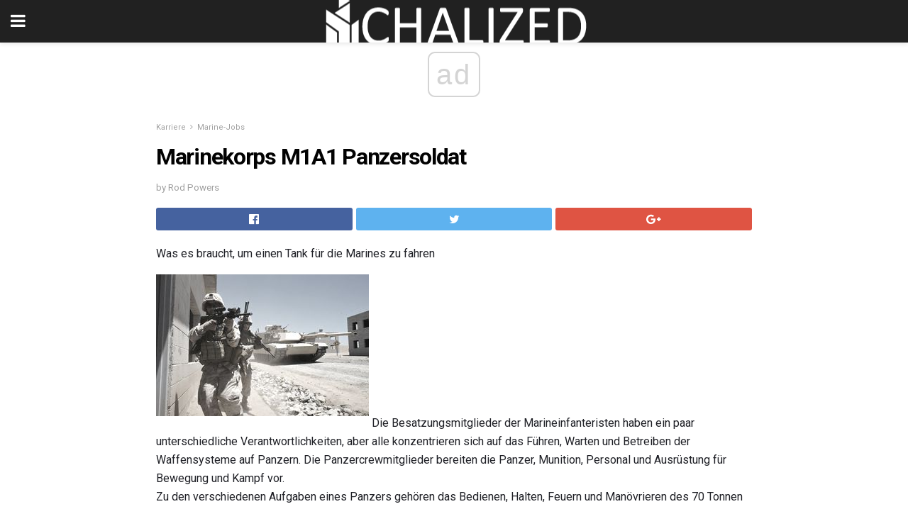

--- FILE ---
content_type: text/html; charset=UTF-8
request_url: https://de.chalized.com/marinekorps-m1a1-panzersoldat/
body_size: 12869
content:
<!doctype html>
<html amp>
<head>
<meta charset="utf-8">
<meta name="viewport" content="width=device-width,initial-scale=1,minimum-scale=1,maximum-scale=1,user-scalable=no">
<link rel="canonical" href="https://de.chalized.com/marinekorps-m1a1-panzersoldat/">
<script custom-element="amp-sidebar" src="https://cdn.ampproject.org/v0/amp-sidebar-0.1.js" async></script>
<link rel="icon" href="https://de.chalized.com/wp-content/themes/jnews-architect/images/cropped-favicon-32x32.png" sizes="32x32" />
<link rel="icon" href="https://de.chalized.com/wp-content/themes/jnews-architect/images/cropped-favicon-192x192.png" sizes="192x192" />
<link rel="apple-touch-icon-precomposed" href="https://de.chalized.com/wp-content/themes/jnews-architect/images/cropped-favicon-192x192.png" />
<link href="https://maxcdn.bootstrapcdn.com/font-awesome/4.7.0/css/font-awesome.min.css" rel="stylesheet" type="text/css">
<title>Marine Corps MOS 1812 Tank Crewmember Job</title>
<script src="https://cdn.ampproject.org/v0.js" async></script>
<link rel="stylesheet" href="https://fonts.googleapis.com/css?family=Roboto%3Aregular%2C700">
<style amp-boilerplate>body{-webkit-animation:-amp-start 8s steps(1,end) 0s 1 normal both;-moz-animation:-amp-start 8s steps(1,end) 0s 1 normal both;-ms-animation:-amp-start 8s steps(1,end) 0s 1 normal both;animation:-amp-start 8s steps(1,end) 0s 1 normal both}@-webkit-keyframes -amp-start{from{visibility:hidden}to{visibility:visible}}@-moz-keyframes -amp-start{from{visibility:hidden}to{visibility:visible}}@-ms-keyframes -amp-start{from{visibility:hidden}to{visibility:visible}}@-o-keyframes -amp-start{from{visibility:hidden}to{visibility:visible}}@keyframes -amp-start{from{visibility:hidden}to{visibility:visible}}</style>
<noscript>
	<style amp-boilerplate>body{-webkit-animation:none;-moz-animation:none;-ms-animation:none;animation:none}</style>
</noscript>
<style amp-custom>
	/*** Generic WP ***/
	/*.alignright {
	float: right;
	}
	.alignleft {
	float: left;
	}*/
	.aligncenter {
	display: block;
	margin-left: auto;
	margin-right: auto;
	}
	.amp-wp-enforced-sizes {
	/** Our sizes fallback is 100vw, and we have a padding on the container; the max-width here prevents the element from overflowing. **/
	max-width: 100%;
	margin: 0 auto;
	}
	.amp-wp-unknown-size img {
	/** Worst case scenario when we can't figure out dimensions for an image. **/
	/** Force the image into a box of fixed dimensions and use object-fit to scale. **/
	object-fit: contain;
	}
	/* Clearfix */
	.clearfix:before, .clearfix:after {
	content: " ";
	display: table;
	}
	.clearfix:after {
	clear: both;
	}
	/*** Theme Styles ***/
	.amp-wp-content, .amp-wp-title-bar div {
	margin: 0 auto;
	max-width: 600px;
	}
	body, html {
	height: 100%;
	margin: 0;
	}
	body {
	background-color: #FFFFFF;
	color: #1f2026;
	font-family: -apple-system, BlinkMacSystemFont, "Segoe UI", "Roboto", "Oxygen-Sans", "Ubuntu", "Cantarell", "Helvetica Neue", sans-serif;
	font-size: 14px;
	line-height: 1.785714285714286em;
	text-rendering: optimizeLegibility;
	-webkit-font-smoothing: antialiased;
	-moz-osx-font-smoothing: grayscale;
	}
	h1,
	h2,
	h3,
	h4,
	h5,
	h6,
	.amp-wp-title {
	color: #020202;
	}
	body,
	input,
	textarea,
	select,
	.chosen-container-single .chosen-single,
	.btn,
	.button {
	font-family: Roboto;
	}
	::-moz-selection {
	background: #fde69a;
	color: #212121;
	text-shadow: none;
	}
	::-webkit-selection {
	background: #fde69a;
	color: #212121;
	text-shadow: none;
	}
	::selection {
	background: #fde69a;
	color: #212121;
	text-shadow: none;
	}
	p, ol, ul, figure {
	margin: 0 0 1em;
	padding: 0;
	}
	a, a:visited {
	text-decoration: none;
	}
	a:hover, a:active, a:focus {
	color: #212121;
	}
	/*** Global Color ***/
	a,
	a:visited,
	#breadcrumbs a:hover,
	.amp-related-content h3 a:hover,
	.amp-related-content h3 a:focus,
	.bestprice .price, .jeg_review_title
	{
	color: #ed8600;
	}
	/*** Header ***/
	.amp-wp-header {
	text-align: center;
	background-color: #fff;
	height: 60px;
	box-shadow: 0 2px 6px rgba(0, 0, 0,.1);
	}
	.amp-wp-header.dark {
	background-color: #212121;
	}
	.amp-wp-header .jeg_mobile_logo {
	background-image: url(https://de.chalized.com/wp-content/themes/jnews-architect/images/mobile-logo-architect.png);
	}
	@media
	only screen and (-webkit-min-device-pixel-ratio: 2),
	only screen and (   min--moz-device-pixel-ratio: 2),
	only screen and (     -o-min-device-pixel-ratio: 2/1),
	only screen and (        min-device-pixel-ratio: 2),
	only screen and (                min-resolution: 192dpi),
	only screen and (                min-resolution: 2dppx) {
	.amp-wp-header .jeg_mobile_logo {
	background-image: url(https://de.chalized.com/wp-content/themes/jnews-architect/images/mobile-logo-architect2x.png);
	background-size: 180px;
	}
	}
	.amp-wp-header div {
	color: #fff;
	font-size: 1em;
	font-weight: 400;
	margin: 0 auto;
	position: relative;
	display: block;
	width: 100%;
	height: 100%;
	}
	.amp-wp-header a {
	text-align: center;
	width: 100%;
	height: 100%;
	display: block;
	background-position: center center;
	background-repeat: no-repeat;
	}
	.amp-wp-site-icon {
	vertical-align: middle;
	}
	/*** Article ***/
	.amp-wp-article {
	color: #333;
	font-size: 16px;
	line-height: 1.625em;
	margin: 22px auto 30px;
	padding: 0 15px;
	max-width: 840px;
	overflow-wrap: break-word;
	word-wrap: break-word;
	}
	/* Article Breadcrumb */
	.amp-wp-breadcrumb {
	margin: -5px auto 10px;
	font-size: 11px;
	color: #a0a0a0;
	}
	#breadcrumbs a {
	color: #53585c;
	}
	#breadcrumbs .fa {
	padding: 0 3px
	}
	#breadcrumbs .breadcrumb_last_link a {
	color: #a0a0a0
	}
	/* Article Header */
	.amp-wp-article-header {
	margin-bottom: 15px;
	}
	.amp-wp-title {
	display: block;
	width: 100%;
	font-size: 32px;
	font-weight: bold;
	line-height: 1.15;
	margin: 0 0 .4em;
	letter-spacing: -0.04em;
	}
	/* Article Meta */
	.amp-wp-meta {
	color: #a0a0a0;
	list-style: none;
	font-size: smaller;
	}
	.amp-wp-meta li {
	display: inline-block;
	line-height: 1;
	}
	.amp-wp-byline amp-img, .amp-wp-byline .amp-wp-author {
	display: inline-block;
	}
	.amp-wp-author a {
	font-weight: bold;
	}
	.amp-wp-byline amp-img {
	border-radius: 100%;
	position: relative;
	margin-right: 6px;
	vertical-align: middle;
	}
	.amp-wp-posted-on {
	margin-left: 5px;
	}
	.amp-wp-posted-on:before {
	content: '\2014';
	margin-right: 5px;
	}
	/* Featured image */
	/* .amp-wp-article .amp-wp-article-featured-image {
	margin: 0 -15px 15px;
	max-width: none;
	} */
	.amp-wp-article-featured-image amp-img {
	margin: 0 auto;
	}
	.amp-wp-article-featured-image.wp-caption .wp-caption-text {
	margin: 0 18px;
	}
	/* Social Share */
	.jeg_share_amp_container {
	margin: 0 0 15px;
	}
	.jeg_sharelist {
	float: none;
	display: -webkit-flex;
	display: -ms-flexbox;
	display: flex;
	-webkit-flex-wrap: wrap;
	-ms-flex-wrap: wrap;
	flex-wrap: wrap;
	-webkit-align-items: flex-start;
	-ms-flex-align: start;
	align-items: flex-start;
	}
	.jeg_share_button a {
	display: -webkit-flex;
	display: -ms-flexbox;
	display: flex;
	-webkit-flex: 1;
	-ms-flex: 1;
	flex: 1;
	-webkit-justify-content: center;
	-ms-flex-pack: center;
	justify-content: center;
	-webkit-backface-visibility: hidden;
	backface-visibility: hidden;
	}
	.jeg_share_button a {
	float: left;
	width: auto;
	height: 32px;
	line-height: 32px;
	white-space: nowrap;
	padding: 0 10px;
	color: #fff;
	background: #212121;
	margin: 0 5px 5px 0;
	border-radius: 3px;
	text-align: center;
	-webkit-transition: .2s;
	-o-transition: .2s;
	transition: .2s;
	}
	.jeg_share_button a:last-child {
	margin-right: 0
	}
	.jeg_share_button a:hover {
	opacity: .75
	}
	.jeg_share_button a > span {
	display: none;
	}
	.jeg_share_button .fa {
	font-size: 16px;
	line-height: inherit;
	}
	.jeg_share_button .jeg_btn-facebook {
	background: #45629f;
	}
	.jeg_share_button .jeg_btn-twitter {
	background: #5eb2ef;
	}
	.jeg_share_button .jeg_btn-pinterest {
	background: #e02647;
	}
	.jeg_share_button .jeg_btn-google-plus {
	background: #df5443;
	}
	/*** Article Content ***/
	.amp-wp-article-content {
	color: #1f2026;
	}
	.amp-wp-article-content ul, .amp-wp-article-content ol {
	margin: 0 0 1.5em 1.5em;
	}
	.amp-wp-article-content li {
	margin-bottom: 0.5em;
	}
	.amp-wp-article-content ul {
	list-style: square;
	}
	.amp-wp-article-content ol {
	list-style: decimal;
	}
	.amp-wp-article-content ul.fa-ul {
	list-style: none;
	margin-left: inherit;
	padding-left: inherit;
	}
	.amp-wp-article-content amp-img {
	margin: 0 auto 15px;
	}
	.amp-wp-article-content .wp-caption amp-img {
	margin-bottom: 0px;
	}
	.amp-wp-article-content amp-img.alignright {
	margin: 5px -15px 15px 15px;
	max-width: 60%;
	}
	.amp-wp-article-content amp-img.alignleft {
	margin: 5px 15px 15px -15px;
	max-width: 60%;
	}
	.amp-wp-article-content h1, .amp-wp-article-content h2, .amp-wp-article-content h3, .amp-wp-article-content h4, .amp-wp-article-content h5, .amp-wp-article-content h6 {
	font-weight: 500;
	}
	dt {
	font-weight: 600;
	}
	dd {
	margin-bottom: 1.25em;
	}
	em, cite {
	font-style: italic;
	}
	ins {
	background: #fcf8e3;
	}
	sub, sup {
	font-size: 62.5%;
	}
	sub {
	vertical-align: sub;
	bottom: 0;
	}
	sup {
	vertical-align: super;
	top: 0.25em;
	}
	/* Table */
	table {
	width: 100%;
	margin: 1em 0 30px;
	line-height: normal;
	color: #7b7b7b;
	}
	tr {
	border-bottom: 1px solid #eee;
	}
	tbody tr:hover {
	color: #53585c;
	background: #f7f7f7;
	}
	thead tr {
	border-bottom: 2px solid #eee;
	}
	th, td {
	font-size: 0.85em;
	padding: 8px 20px;
	text-align: left;
	border-left: 1px solid #eee;
	border-right: 1px solid #eee;
	}
	th {
	color: #53585c;
	font-weight: bold;
	vertical-align: middle;
	}
	tbody tr:last-child, th:first-child, td:first-child, th:last-child, td:last-child {
	border: 0;
	}
	/* Quotes */
	blockquote {
	display: block;
	color: #7b7b7b;
	font-style: italic;
	padding-left: 1em;
	border-left: 4px solid #eee;
	margin: 0 0 15px 0;
	}
	blockquote p:last-child {
	margin-bottom: 0;
	}
	/* Captions */
	.wp-caption {
	max-width: 100%;
	box-sizing: border-box;
	}
	.wp-caption.alignleft {
	margin: 5px 20px 20px 0;
	}
	.wp-caption.alignright {
	margin: 5px 0 20px 20px;
	}
	.wp-caption .wp-caption-text {
	margin: 3px 0 1em;
	font-size: 12px;
	color: #a0a0a0;
	text-align: center;
	}
	.wp-caption a {
	color: #a0a0a0;
	text-decoration: underline;
	}
	/* AMP Media */
	amp-carousel {
	margin-top: -25px;
	}
	.amp-wp-article-content amp-carousel amp-img {
	border: none;
	}
	amp-carousel > amp-img > img {
	object-fit: contain;
	}
	.amp-wp-iframe-placeholder {
	background-color: #212121;
	background-size: 48px 48px;
	min-height: 48px;
	}
	/* Shortcodes */
	.intro-text {
	font-size: larger;
	line-height: 1.421em;
	letter-spacing: -0.01em;
	}
	.dropcap {
	display: block;
	float: left;
	margin: 0.04em 0.2em 0 0;
	color: #212121;
	font-size: 3em;
	line-height: 1;
	padding: 10px 15px;
	}
	.dropcap.rounded {
	border-radius: 10px;
	}
	/* Pull Quote */
	.pullquote {
	font-size: larger;
	border: none;
	padding: 0 1em;
	position: relative;
	text-align: center;
	}
	.pullquote:before, .pullquote:after {
	content: '';
	display: block;
	width: 50px;
	height: 2px;
	background: #eee;
	}
	.pullquote:before {
	margin: 1em auto 0.65em;
	}
	.pullquote:after {
	margin: 0.75em auto 1em;
	}
	/* Article Review */
	.jeg_review_wrap {
	border-top: 3px solid #eee;
	padding-top: 20px;
	margin: 40px 0;
	}
	.jeg_reviewheader {
	margin-bottom: 20px;
	}
	.jeg_review_title {
	font-weight: bold;
	margin: 0 0 20px;
	}
	.jeg_review_wrap .jeg_review_subtitle {
	font-size: smaller;
	line-height: 1.4em;
	margin: 0 0 5px;
	}
	.jeg_review_wrap h3 {
	font-size: 16px;
	font-weight: bolder;
	margin: 0 0 10px;
	text-transform: uppercase;
	}
	.review_score {
	float: left;
	color: #fff;
	text-align: center;
	width: 70px;
	margin-right: 15px;
	}
	.review_score .score_text {
	background: rgba(0, 0, 0, 0.08);
	}
	.score_good {
	background: #0D86F7;
	}
	.score_avg {
	background: #A20DF7;
	}
	.score_bad {
	background: #F70D0D;
	}
	.score_value {
	display: block;
	font-size: 26px;
	font-weight: bold;
	line-height: normal;
	padding: 10px 0;
	}
	.score_value .percentsym {
	font-size: 50%;
	vertical-align: super;
	margin-right: -0.45em;
	}
	.score_text {
	display: block;
	padding: 3px 0;
	font-size: 12px;
	letter-spacing: 1.5px;
	text-transform: uppercase;
	text-rendering: auto;
	-webkit-font-smoothing: auto;
	-moz-osx-font-smoothing: auto;
	}
	.jeg_reviewdetail {
	margin-bottom: 30px;
	background: #f5f5f5;
	border-radius: 3px;
	width: 100%;
	}
	.conspros {
	padding: 15px 20px;
	}
	.jeg_reviewdetail .conspros:first-child {
	border-bottom: 1px solid #e0e0e0;
	}
	.jeg_reviewdetail ul {
	margin: 0;
	list-style-type: none;
	font-size: smaller;
	}
	.jeg_reviewdetail li {
	padding-left: 22px;
	position: relative;
	}
	.jeg_reviewdetail li > i {
	color: #a0a0a0;
	position: absolute;
	left: 0;
	top: -1px;
	font-style: normal;
	font-size: 14px;
	}
	.jeg_reviewdetail li > i:before {
	font-family: 'FontAwesome';
	content: "\f00c";
	display: inline-block;
	text-rendering: auto;
	-webkit-font-smoothing: antialiased;
	-moz-osx-font-smoothing: grayscale;
	}
	.jeg_reviewdetail .conspros:last-child li > i:before {
	content: "\f00d";
	}
	/* Review Breakdown */
	.jeg_reviewscore {
	padding: 15px 20px;
	border: 2px solid #eee;
	border-radius: 3px;
	margin-bottom: 30px;
	}
	.jeg_reviewscore ul {
	margin: 0;
	font-family: inherit;
	}
	.jeg_reviewscore li {
	margin: 1em 0;
	padding: 0;
	font-size: 13px;
	list-style: none;
	}
	/* Review Stars */
	.jeg_review_stars {
	font-size: 14px;
	color: #F7C90D;
	}
	.jeg_reviewstars li {
	border-top: 1px dotted #eee;
	padding-top: 8px;
	margin: 8px 0;
	}
	.jeg_reviewstars .reviewscore {
	float: right;
	font-size: 18px;
	color: #F7C90D;
	}
	/* Review Bars */
	.jeg_reviewbars .reviewscore {
	font-weight: bold;
	float: right;
	}
	.jeg_reviewbars .jeg_reviewbar_wrap, .jeg_reviewbars .barbg {
	height: 4px;
	border-radius: 2px;
	}
	.jeg_reviewbars .jeg_reviewbar_wrap {
	position: relative;
	background: #eee;
	clear: both;
	}
	.jeg_reviewbars .barbg {
	position: relative;
	display: block;
	background: #F7C90D;
	background: -moz-linear-gradient(left, rgba(247, 201, 13, 1) 0%, rgba(247, 201, 13, 1) 45%, rgba(247, 126, 13, 1) 100%);
	background: -webkit-linear-gradient(left, rgba(247, 201, 13, 1) 0%, rgba(247, 201, 13, 1) 45%, rgba(247, 126, 13, 1) 100%);
	background: linear-gradient(to right, rgba(247, 201, 13, 1) 0%, rgba(247, 201, 13, 1) 45%, rgba(247, 126, 13, 1) 100%);
	filter: progid:DXImageTransform.Microsoft.gradient(startColorstr='#f7c90d', endColorstr='#f77e0d', GradientType=1);
	}
	.jeg_reviewbars .barbg:after {
	width: 10px;
	height: 10px;
	border-radius: 100%;
	background: #fff;
	content: '';
	position: absolute;
	right: 0;
	display: block;
	border: 3px solid #F77E0D;
	top: -3px;
	box-sizing: border-box;
	}
	/* Product Deals */
	.jeg_deals h3 {
	text-transform: none;
	font-size: 18px;
	margin-bottom: 5px;
	font-weight: bold;
	}
	.dealstitle p {
	font-size: smaller;
	}
	.bestprice {
	margin-bottom: 1em;
	}
	.bestprice h4 {
	font-size: smaller;
	font-weight: bold;
	text-transform: uppercase;
	display: inline;
	}
	.bestprice .price {
	font-size: 1em;
	}
	.jeg_deals .price {
	font-weight: bold;
	}
	.jeg_deals a {
	color: #212121
	}
	/* Deals on Top Article */
	.jeg_deals_float {
	width: 100%;
	padding: 10px 15px 15px;
	background: #f5f5f5;
	border-radius: 3px;
	margin: 0 0 1.25em;
	box-sizing: border-box;
	}
	.jeg_deals_float h3 {
	font-size: smaller;
	margin: 0 0 5px;
	}
	.jeg_deals_float .jeg_storelist li {
	padding: 3px 7px;
	font-size: small;
	}
	ul.jeg_storelist {
	list-style: none;
	margin: 0;
	border: 1px solid #e0e0e0;
	font-family: inherit;
	}
	.jeg_storelist li {
	background: #fff;
	border-bottom: 1px solid #e0e0e0;
	padding: 5px 10px;
	margin: 0;
	font-size: 13px;
	}
	.jeg_storelist li:last-child {
	border-bottom: 0
	}
	.jeg_storelist li .priceinfo {
	float: right;
	}
	.jeg_storelist .productlink {
	display: inline-block;
	padding: 0 10px;
	color: #fff;
	border-radius: 2px;
	font-size: 11px;
	line-height: 20px;
	margin-left: 5px;
	text-transform: uppercase;
	font-weight: bold;
	}
	/* Article Footer Meta */
	.amp-wp-meta-taxonomy {
	display: block;
	list-style: none;
	margin: 20px 0;
	border-bottom: 2px solid #eee;
	}
	.amp-wp-meta-taxonomy span {
	font-weight: bold;
	}
	.amp-wp-tax-category, .amp-wp-tax-tag {
	font-size: smaller;
	line-height: 1.4em;
	margin: 0 0 1em;
	}
	.amp-wp-tax-tag span {
	font-weight: bold;
	margin-right: 3px;
	}
	.amp-wp-tax-tag a {
	color: #616161;
	background: #f5f5f5;
	display: inline-block;
	line-height: normal;
	padding: 3px 8px;
	margin: 0 3px 5px 0;
	-webkit-transition: all 0.2s linear;
	-o-transition: all 0.2s linear;
	transition: all 0.2s linear;
	}
	.amp-wp-tax-tag a:hover,
	.jeg_storelist .productlink {
	color: #fff;
	background: #ed8600;
	}
	/* AMP Related */
	.amp-related-wrapper h2 {
	font-size: 16px;
	font-weight: bold;
	margin-bottom: 10px;
	}
	.amp-related-content {
	margin-bottom: 15px;
	overflow: hidden;
	}
	.amp-related-content amp-img {
	float: left;
	width: 100px;
	}
	.amp-related-text {
	margin-left: 100px;
	padding-left: 15px;
	}
	.amp-related-content h3 {
	font-size: 14px;
	font-weight: 500;
	line-height: 1.4em;
	margin: 0 0 5px;
	}
	.amp-related-content h3 a {
	color: #212121;
	}
	.amp-related-content .amp-related-meta {
	color: #a0a0a0;
	font-size: 10px;
	line-height: normal;
	text-transform: uppercase;
	}
	.amp-related-date {
	margin-left: 5px;
	}
	.amp-related-date:before {
	content: '\2014';
	margin-right: 5px;
	}
	/* AMP Comment */
	.amp-wp-comments-link {
	}
	.amp-wp-comments-link a {
	}
	/* AMP Footer */
	.amp-wp-footer {
	background: #f5f5f5;
	color: #999;
	text-align: center;
	}
	.amp-wp-footer .amp-wp-footer-inner {
	margin: 0 auto;
	padding: 15px;
	position: relative;
	}
	.amp-wp-footer h2 {
	font-size: 1em;
	line-height: 1.375em;
	margin: 0 0 .5em;
	}
	.amp-wp-footer .back-to-top {
	font-size: 11px;
	text-transform: uppercase;
	letter-spacing: 1px;
	}
	.amp-wp-footer p {
	font-size: 12px;
	line-height: 1.5em;
	margin: 1em 2em .6em;
	}
	.amp-wp-footer a {
	color: #53585c;
	text-decoration: none;
	}
	.amp-wp-social-footer a:not(:last-child) {
	margin-right: 0.8em;
	}
	/* AMP Ads */
	.amp_ad_wrapper {
	text-align: center;
	}
	/* AMP Sidebar */
	.toggle_btn,
	.amp-wp-header .jeg_search_toggle {
	color: #212121;
	background: transparent;
	font-size: 24px;
	top: 0;
	left: 0;
	position: absolute;
	display: inline-block;
	width: 50px;
	height: 60px;
	line-height: 60px;
	text-align: center;
	border: none;
	padding: 0;
	outline: 0;
	}
	.amp-wp-header.dark .toggle_btn,
	.amp-wp-header.dark .jeg_search_toggle {
	color: #fff;
	}
	.amp-wp-header .jeg_search_toggle {
	left: auto;
	right: 0;
	}
	#sidebar {
	background-color: #fff;
	width: 100%;
	max-width: 320px;
	}
	#sidebar > div:nth-child(3) {
	display: none;
	}
	.jeg_mobile_wrapper {
	height: 100%;
	overflow-x: hidden;
	overflow-y: auto;
	}
	.jeg_mobile_wrapper .nav_wrap {
	min-height: 100%;
	display: flex;
	flex-direction: column;
	position: relative;
	}
	.jeg_mobile_wrapper .nav_wrap:before {
	content: "";
	position: absolute;
	top: 0;
	left: 0;
	right: 0;
	bottom: 0;
	min-height: 100%;
	z-index: -1;
	}
	.jeg_mobile_wrapper .item_main {
	flex: 1;
	}
	.jeg_mobile_wrapper .item_bottom {
	-webkit-box-pack: end;
	-ms-flex-pack: end;
	justify-content: flex-end;
	}
	.jeg_aside_item {
	display: block;
	padding: 20px;
	border-bottom: 1px solid #eee;
	}
	.item_bottom .jeg_aside_item {
	padding: 10px 20px;
	border-bottom: 0;
	}
	.item_bottom .jeg_aside_item:first-child {
	padding-top: 20px;
	}
	.item_bottom .jeg_aside_item:last-child {
	padding-bottom: 20px;
	}
	.jeg_aside_item:last-child {
	border-bottom: 0;
	}
	.jeg_aside_item:after {
	content: "";
	display: table;
	clear: both;
	}
	/* Mobile Aside Widget */
	.jeg_mobile_wrapper .widget {
	display: block;
	padding: 20px;
	margin-bottom: 0;
	border-bottom: 1px solid #eee;
	}
	.jeg_mobile_wrapper .widget:last-child {
	border-bottom: 0;
	}
	.jeg_mobile_wrapper .widget .jeg_ad_module {
	margin-bottom: 0;
	}
	/* Mobile Menu Account */
	.jeg_aside_item.jeg_mobile_profile {
	display: none;
	}
	/* Mobile Menu */
	.jeg_navbar_mobile_wrapper {
	position: relative;
	z-index: 9;
	}
	.jeg_mobile_menu li a {
	color: #212121;
	margin-bottom: 15px;
	display: block;
	font-size: 18px;
	line-height: 1.444em;
	font-weight: bold;
	position: relative;
	}
	.jeg_mobile_menu li.sfHover > a, .jeg_mobile_menu li a:hover {
	color: #f70d28;
	}
	.jeg_mobile_menu,
	.jeg_mobile_menu ul {
	list-style: none;
	margin: 0px;
	}
	.jeg_mobile_menu ul {
	padding-bottom: 10px;
	padding-left: 20px;
	}
	.jeg_mobile_menu ul li a {
	color: #757575;
	font-size: 15px;
	font-weight: normal;
	margin-bottom: 12px;
	padding-bottom: 5px;
	border-bottom: 1px solid #eee;
	}
	.jeg_mobile_menu.sf-arrows .sfHover .sf-with-ul:after {
	-webkit-transform: rotate(90deg);
	transform: rotate(90deg);
	}
	/** Mobile Socials **/
	.jeg_mobile_wrapper .socials_widget {
	display: -webkit-box;
	display: -ms-flexbox;
	display: flex;
	}
	.jeg_mobile_wrapper .socials_widget a {
	margin-bottom: 0;
	display: block;
	}
	/* Mobile: Social Icon */
	.jeg_mobile_topbar .jeg_social_icon_block.nobg a {
	margin-right: 10px;
	}
	.jeg_mobile_topbar .jeg_social_icon_block.nobg a .fa {
	font-size: 14px;
	}
	/* Mobile Search */
	.jeg_navbar_mobile .jeg_search_wrapper {
	position: static;
	}
	.jeg_navbar_mobile .jeg_search_popup_expand {
	float: none;
	}
	.jeg_search_expanded .jeg_search_popup_expand .jeg_search_toggle {
	position: relative;
	}
	.jeg_navbar_mobile .jeg_search_expanded .jeg_search_popup_expand .jeg_search_toggle:before {
	border-color: transparent transparent #fff;
	border-style: solid;
	border-width: 0 8px 8px;
	content: "";
	right: 0;
	position: absolute;
	bottom: -1px;
	z-index: 98;
	}
	.jeg_navbar_mobile .jeg_search_expanded .jeg_search_popup_expand .jeg_search_toggle:after {
	border-color: transparent transparent #eee;
	border-style: solid;
	border-width: 0 9px 9px;
	content: "";
	right: -1px;
	position: absolute;
	bottom: 0px;
	z-index: 97;
	}
	.jeg_navbar_mobile .jeg_search_popup_expand .jeg_search_form:before,
	.jeg_navbar_mobile .jeg_search_popup_expand .jeg_search_form:after {
	display: none;
	}
	.jeg_navbar_mobile .jeg_search_popup_expand .jeg_search_form {
	width: auto;
	border-left: 0;
	border-right: 0;
	left: -15px;
	right: -15px;
	padding: 20px;
	-webkit-transform: none;
	transform: none;
	}
	.jeg_navbar_mobile .jeg_search_popup_expand .jeg_search_result {
	margin-top: 84px;
	width: auto;
	left: -15px;
	right: -15px;
	border: 0;
	}
	.jeg_navbar_mobile .jeg_search_form .jeg_search_button {
	font-size: 18px;
	}
	.jeg_navbar_mobile .jeg_search_wrapper .jeg_search_input {
	font-size: 18px;
	padding: .5em 40px .5em 15px;
	height: 42px;
	}
	.jeg_navbar_mobile .jeg_nav_left .jeg_search_popup_expand .jeg_search_form:before {
	right: auto;
	left: 16px;
	}
	.jeg_navbar_mobile .jeg_nav_left .jeg_search_popup_expand .jeg_search_form:after {
	right: auto;
	left: 15px;
	}
	.jeg_search_wrapper .jeg_search_input {
	width: 100%;
	vertical-align: middle;
	height: 40px;
	padding: 0.5em 30px 0.5em 14px;
	box-sizing: border-box;
	}
	.jeg_mobile_wrapper .jeg_search_result {
	width: 100%;
	border-left: 0;
	border-right: 0;
	right: 0;
	}
	.admin-bar .jeg_mobile_wrapper {
	padding-top: 32px;
	}
	.admin-bar .jeg_show_menu .jeg_menu_close {
	top: 65px;
	}
	/* Mobile Copyright */
	.jeg_aside_copyright {
	font-size: 11px;
	color: #757575;
	letter-spacing: .5px;
	}
	.jeg_aside_copyright a {
	color: inherit;
	border-bottom: 1px solid #aaa;
	}
	.jeg_aside_copyright p {
	margin-bottom: 1.2em;
	}
	.jeg_aside_copyright p:last-child {
	margin-bottom: 0;
	}
	/* Social Icon */
	.socials_widget a {
	display: inline-block;
	margin: 0 10px 10px 0;
	text-decoration: none;
	}
	.socials_widget.nobg a {
	margin: 0 20px 15px 0;
	}
	.socials_widget a:last-child {
	margin-right: 0
	}
	.socials_widget.nobg a .fa {
	font-size: 18px;
	width: auto;
	height: auto;
	line-height: inherit;
	background: transparent;
	}
	.socials_widget a .fa {
	font-size: 1em;
	display: inline-block;
	width: 38px;
	line-height: 36px;
	white-space: nowrap;
	color: #fff;
	text-align: center;
	-webkit-transition: all 0.2s ease-in-out;
	-o-transition: all 0.2s ease-in-out;
	transition: all 0.2s ease-in-out;
	}
	.socials_widget.circle a .fa {
	border-radius: 100%;
	}
	/* Social Color */
	.socials_widget .jeg_rss .fa {
	background: #ff6f00;
	}
	.socials_widget .jeg_facebook .fa {
	background: #45629f;
	}
	.socials_widget .jeg_twitter .fa {
	background: #5eb2ef;
	}
	.socials_widget .jeg_google-plus .fa {
	background: #df5443;
	}
	.socials_widget .jeg_linkedin .fa {
	background: #0083bb;
	}
	.socials_widget .jeg_instagram .fa {
	background: #125d8f;
	}
	.socials_widget .jeg_pinterest .fa {
	background: #e02647;
	}
	.socials_widget .jeg_behance .fa {
	background: #1e72ff;
	}
	.socials_widget .jeg_dribbble .fa {
	background: #eb5590;
	}
	.socials_widget .jeg_reddit .fa {
	background: #5f99cf;
	}
	.socials_widget .jeg_stumbleupon .fa {
	background: #ff4e2e;
	}
	.socials_widget .jeg_vimeo .fa {
	background: #a1d048;
	}
	.socials_widget .jeg_github .fa {
	background: #313131;
	}
	.socials_widget .jeg_flickr .fa {
	background: #ff0077;
	}
	.socials_widget .jeg_tumblr .fa {
	background: #2d4862;
	}
	.socials_widget .jeg_soundcloud .fa {
	background: #ffae00;
	}
	.socials_widget .jeg_youtube .fa {
	background: #c61d23;
	}
	.socials_widget .jeg_twitch .fa {
	background: #6441a5;
	}
	.socials_widget .jeg_vk .fa {
	background: #3e5c82;
	}
	.socials_widget .jeg_weibo .fa {
	background: #ae2c00;
	}
	/* Social Color No Background*/
	.socials_widget.nobg .jeg_rss .fa {
	color: #ff6f00;
	}
	.socials_widget.nobg .jeg_facebook .fa {
	color: #45629f;
	}
	.socials_widget.nobg .jeg_twitter .fa {
	color: #5eb2ef;
	}
	.socials_widget.nobg .jeg_google-plus .fa {
	color: #df5443;
	}
	.socials_widget.nobg .jeg_linkedin .fa {
	color: #0083bb;
	}
	.socials_widget.nobg .jeg_instagram .fa {
	color: #125d8f;
	}
	.socials_widget.nobg .jeg_pinterest .fa {
	color: #e02647;
	}
	.socials_widget.nobg .jeg_behance .fa {
	color: #1e72ff;
	}
	.socials_widget.nobg .jeg_dribbble .fa {
	color: #eb5590;
	}
	.socials_widget.nobg .jeg_reddit .fa {
	color: #5f99cf;
	}
	.socials_widget.nobg .jeg_stumbleupon .fa {
	color: #ff4e2e;
	}
	.socials_widget.nobg .jeg_vimeo .fa {
	color: #a1d048;
	}
	.socials_widget.nobg .jeg_github .fa {
	color: #313131;
	}
	.socials_widget.nobg .jeg_flickr .fa {
	color: #ff0077;
	}
	.socials_widget.nobg .jeg_tumblr .fa {
	color: #2d4862;
	}
	.socials_widget.nobg .jeg_soundcloud .fa {
	color: #ffae00;
	}
	.socials_widget.nobg .jeg_youtube .fa {
	color: #c61d23;
	}
	.socials_widget.nobg .jeg_twitch .fa {
	color: #6441a5;
	}
	.socials_widget.nobg .jeg_vk .fa {
	color: #3e5c82;
	}
	.socials_widget.nobg .jeg_weibo .fa {
	color: #ae2c00;
	}
	/** Mobile Search Form **/
	.jeg_search_wrapper {
	position: relative;
	}
	.jeg_search_wrapper .jeg_search_form {
	display: block;
	position: relative;
	line-height: normal;
	min-width: 60%;
	}
	.jeg_search_no_expand .jeg_search_toggle {
	display: none;
	}
	.jeg_mobile_wrapper .jeg_search_result {
	width: 100%;
	border-left: 0;
	border-right: 0;
	right: 0;
	}
	.jeg_search_hide {
	display: none;
	}
	.jeg_mobile_wrapper .jeg_search_no_expand .jeg_search_input {
	box-shadow: inset 0 2px 2px rgba(0,0,0,.05);
	}
	.jeg_mobile_wrapper .jeg_search_result {
	width: 100%;
	border-left: 0;
	border-right: 0;
	right: 0;
	}
	.jeg_search_no_expand.round .jeg_search_input {
	border-radius: 33px;
	padding: .5em 15px;
	}
	.jeg_search_no_expand.round .jeg_search_button {
	padding-right: 12px;
	}
	input:not([type="submit"]) {
	display: inline-block;
	background: #fff;
	border: 1px solid #e0e0e0;
	border-radius: 0;
	padding: 7px 14px;
	height: 40px;
	outline: none;
	font-size: 14px;
	font-weight: 300;
	margin: 0;
	width: 100%;
	max-width: 100%;
	-webkit-transition: all 0.2s ease;
	transition: .25s ease;
	box-shadow: none;
	}
	input[type="submit"], .btn {
	border: none;
	background: #f70d28;
	color: #fff;
	padding: 0 20px;
	line-height: 40px;
	height: 40px;
	display: inline-block;
	cursor: pointer;
	text-transform: uppercase;
	font-size: 13px;
	font-weight: bold;
	letter-spacing: 2px;
	outline: 0;
	-webkit-appearance: none;
	-webkit-transition: .3s ease;
	transition: .3s ease;
	}
	.jeg_search_wrapper .jeg_search_button {
	color: #212121;
	background: transparent;
	border: 0;
	font-size: 14px;
	outline: none;
	cursor: pointer;
	position: absolute;
	height: auto;
	min-height: unset;
	top: 0;
	bottom: 0;
	right: 0;
	padding: 0 10px;
	transition: none;
	}
	/** Mobile Dark Scheme **/
	.dark .jeg_bg_overlay {
	background: #fff;
	}
	.dark .jeg_mobile_wrapper {
	background-color: #212121;
	color: #f5f5f5;
	}
	.dark .jeg_mobile_wrapper .jeg_search_result {
	background: rgba(0, 0, 0, .9);
	color: #f5f5f5;
	border: 0;
	}
	.dark .jeg_menu_close {
	color: #212121;
	}
	.dark .jeg_aside_copyright,
	.dark .profile_box a,
	.dark .jeg_mobile_menu li a,
	.dark .jeg_mobile_wrapper .jeg_search_result a,
	.dark .jeg_mobile_wrapper .jeg_search_result .search-link {
	color: #f5f5f5;
	}
	.dark .jeg_aside_copyright a {
	border-color: rgba(255, 255, 255, .8)
	}
	.dark .jeg_aside_item,
	.dark .jeg_mobile_menu ul li a,
	.dark .jeg_search_result.with_result .search-all-button {
	border-color: rgba(255, 255, 255, .15);
	}
	.dark .profile_links li a,
	.dark .jeg_mobile_menu.sf-arrows .sf-with-ul:after,
	.dark .jeg_mobile_menu ul li a {
	color: rgba(255, 255, 255, .5)
	}
	.dark .jeg_mobile_wrapper .jeg_search_no_expand .jeg_search_input {
	background: rgba(255, 255, 255, 0.1);
	border: 0;
	}
	.dark .jeg_mobile_wrapper .jeg_search_no_expand .jeg_search_button,
	.dark .jeg_mobile_wrapper .jeg_search_no_expand .jeg_search_input {
	color: #fafafa;
	}
	.dark .jeg_mobile_wrapper .jeg_search_no_expand .jeg_search_input::-webkit-input-placeholder {
	color: rgba(255, 255, 255, 0.75);
	}
	.dark .jeg_mobile_wrapper .jeg_search_no_expand .jeg_search_input:-moz-placeholder {
	color: rgba(255, 255, 255, 0.75);
	}
	.dark .jeg_mobile_wrapper .jeg_search_no_expand .jeg_search_input::-moz-placeholder {
	color: rgba(255, 255, 255, 0.75);
	}
	.dark .jeg_mobile_wrapper .jeg_search_no_expand .jeg_search_input:-ms-input-placeholder {
	color: rgba(255, 255, 255, 0.75);
	}
	/* RTL */
	.rtl .socials_widget.nobg a {
	margin: 0 0 15px 20px;
	}
	.rtl .amp-wp-social-footer a:not(:last-child) {
	margin-left: 0.8em;
	margin-right: 0;
	}
	.rtl .jeg_search_no_expand.round .jeg_search_input {
	padding: 15px 2.5em 15px .5em;
	}
	.rtl .jeg_share_button a {
	margin: 0 0px 5px 5px;
	}
	.rtl .jeg_share_button a:last-child {
	margin-left: 0;
	}
	.rtl blockquote {
	padding-left: 0;
	padding-right: 1em;
	border-left: 0;
	border-right-width: 4px;
	border-right: 4px solid #eee;
	}
	amp-consent {
	position: relative;
	}
	.gdpr-consent {
	bottom: 0;
	left: 0;
	overflow: hiddent;
	z-index: 1000;
	width: 100%;
	position: fixed;
	}
	.gdpr-consent-wrapper {
	text-align: center;
	padding: 15px 10px;
	background: #f5f5f5;
	position: relative;
	}
	.gdpr-consent-content h2 {
	margin: 10px 0;
	}
	.gdpr-consent-close {
	position: absolute;
	top: 10px;
	right: 10px;
	font-size: 24px;
	border:none;
	}
	.btn.gdpr-consent-button-y {
	background: #ddd;
	color: #212121;
	margin-right:10px;
	}
	#post-consent-ui {
	text-align: center;
	}
	#post-consent-ui a {
	background: none;
	color: #666;
	text-decoration: underline;
	font-weight: normal;
	font-size: 12px;
	letter-spacing: normal;
	}
	/* Responsive */
	@media screen and (max-width: 782px) {
	.admin-bar .jeg_mobile_wrapper {
	padding-top: 46px;
	}
	}
	@media only screen and (max-width: 320px) {
	#sidebar {
	max-width: 275px;
	}
	}
	/* Inline styles */
	.amp-wp-inline-af98e714c8e8d8f4d6af87df6db1067e{max-width:1140px;}
	
	#statcounter{width:1px;height:1px;}
	
	.zxcvb{ max-width: 600px;}
</style>
<script async custom-element="amp-ad" src="https://cdn.ampproject.org/v0/amp-ad-0.1.js"></script>

<script async src="//cmp.optad360.io/items/0899d273-cb64-42bf-ad08-6d484b85f92d.min.js"></script>
<script async src="//get.optad360.io/sf/3c4f7f84-74f5-445a-9353-f51614d81fb4/plugin.min.js"></script>

</head>
<body class="">


<header id="#top" class="amp-wp-header dark">
	<div>
		<button on="tap:sidebar.toggle" class="toggle_btn"> <i class="fa fa-bars"></i> </button>
		<a class="jeg_mobile_logo" href="/" ></a>
	</div>
</header>
<amp-sidebar id="sidebar" layout="nodisplay" side="left" class="normal">
	<div class="jeg_mobile_wrapper">
		<div class="nav_wrap">
			<div class="item_main">
				<div class="jeg_aside_item">
					<ul class="jeg_mobile_menu">
	<li class="menu-item menu-item-type-post_type menu-item-object-page menu-item-home menu-item-has-children">
		<a href="https://de.chalized.com/category/stellensuche/">Stellensuche</a>

					<ul class="sub-menu">
							<li class="menu-item menu-item-type-post_type menu-item-object-page menu-item-home"><a href="https://de.chalized.com/category/jobangebote/">Jobangebote</a></li>
							<li class="menu-item menu-item-type-post_type menu-item-object-page menu-item-home"><a href="https://de.chalized.com/category/grundlagen/">Grundlagen</a></li>
							<li class="menu-item menu-item-type-post_type menu-item-object-page menu-item-home"><a href="https://de.chalized.com/category/karriereberatung/">Karriereberatung</a></li>
							<li class="menu-item menu-item-type-post_type menu-item-object-page menu-item-home"><a href="https://de.chalized.com/category/briefe-und-e-mails/">Briefe und E-Mails</a></li>
							<li class="menu-item menu-item-type-post_type menu-item-object-page menu-item-home"><a href="https://de.chalized.com/category/fortsetzungen/">Fortsetzungen</a></li>
						</ul>
			</li>
	<li class="menu-item menu-item-type-post_type menu-item-object-page menu-item-home menu-item-has-children">
		<a href="https://de.chalized.com/category/humanressourcen/">Humanressourcen</a>

					<ul class="sub-menu">
							<li class="menu-item menu-item-type-post_type menu-item-object-page menu-item-home"><a href="https://de.chalized.com/category/glossar/">Glossar</a></li>
							<li class="menu-item menu-item-type-post_type menu-item-object-page menu-item-home"><a href="https://de.chalized.com/category/einstellung-von-best-practices/">Einstellung von Best Practices</a></li>
							<li class="menu-item menu-item-type-post_type menu-item-object-page menu-item-home"><a href="https://de.chalized.com/category/management-karriere/">Management Karriere</a></li>
							<li class="menu-item menu-item-type-post_type menu-item-object-page menu-item-home"><a href="https://de.chalized.com/category/mitarbeiterverwaltung/">Mitarbeiterverwaltung</a></li>
							<li class="menu-item menu-item-type-post_type menu-item-object-page menu-item-home"><a href="https://de.chalized.com/category/arbeitsrecht/">Arbeitsrecht</a></li>
						</ul>
			</li>
	<li class="menu-item menu-item-type-post_type menu-item-object-page menu-item-home menu-item-has-children">
		<a href="https://de.chalized.com/category/karriere/">Karriere</a>

					<ul class="sub-menu">
							<li class="menu-item menu-item-type-post_type menu-item-object-page menu-item-home"><a href="https://de.chalized.com/category/marine-jobs/">Marine-Jobs</a></li>
							<li class="menu-item menu-item-type-post_type menu-item-object-page menu-item-home"><a href="https://de.chalized.com/category/luftwaffen-jobs/">Luftwaffen-Jobs</a></li>
							<li class="menu-item menu-item-type-post_type menu-item-object-page menu-item-home"><a href="https://de.chalized.com/category/armee-jobs/">Armee-Jobs</a></li>
						</ul>
			</li>
	<li class="menu-item menu-item-type-post_type menu-item-object-page menu-item-home menu-item-has-children">
		<a href="https://de.chalized.com/category/us-militaerische-karriere/">US Militärische Karriere</a>

					<ul class="sub-menu">
							<li class="menu-item menu-item-type-post_type menu-item-object-page menu-item-home"><a href="https://de.chalized.com/category/dem-militaer-beitreten/">Dem Militär beitreten</a></li>
							<li class="menu-item menu-item-type-post_type menu-item-object-page menu-item-home"><a href="https://de.chalized.com/category/karriere/">Karriere</a></li>
							<li class="menu-item menu-item-type-post_type menu-item-object-page menu-item-home"><a href="https://de.chalized.com/category/gesetze-und-gesetzgebung/">Gesetze und Gesetzgebung</a></li>
							<li class="menu-item menu-item-type-post_type menu-item-object-page menu-item-home"><a href="https://de.chalized.com/category/basisprofile/">Basisprofile</a></li>
							<li class="menu-item menu-item-type-post_type menu-item-object-page menu-item-home"><a href="https://de.chalized.com/category/kriege-und-einsaetze/">Kriege und Einsätze</a></li>
						</ul>
			</li>
	<li class="menu-item menu-item-type-post_type menu-item-object-page menu-item-home menu-item-has-children">
		<a href="https://de.chalized.com/category/karriereplanung/">Karriereplanung</a>

					<ul class="sub-menu">
							<li class="menu-item menu-item-type-post_type menu-item-object-page menu-item-home"><a href="https://de.chalized.com/category/grundlagen/">Grundlagen</a></li>
							<li class="menu-item menu-item-type-post_type menu-item-object-page menu-item-home"><a href="https://de.chalized.com/category/karrieremoeglichkeiten/">Karrieremöglichkeiten</a></li>
							<li class="menu-item menu-item-type-post_type menu-item-object-page menu-item-home"><a href="https://de.chalized.com/category/faehigkeiten-und-training/">Fähigkeiten und Training</a></li>
							<li class="menu-item menu-item-type-post_type menu-item-object-page menu-item-home"><a href="https://de.chalized.com/category/arbeitsplatz-tipps/">Arbeitsplatz Tipps</a></li>
							<li class="menu-item menu-item-type-post_type menu-item-object-page menu-item-home"><a href="https://de.chalized.com/category/selbsteinschaetzung/">Selbsteinschätzung</a></li>
						</ul>
			</li>
	<li class="menu-item menu-item-type-post_type menu-item-object-page menu-item-home menu-item-has-children">
		<a href="https://de.chalized.com/category/bewerbungsgespraeche/">Bewerbungsgespräche</a>

					<ul class="sub-menu">
							<li class="menu-item menu-item-type-post_type menu-item-object-page menu-item-home"><a href="https://de.chalized.com/category/interview-q-a/">Interview Q & A</a></li>
							<li class="menu-item menu-item-type-post_type menu-item-object-page menu-item-home"><a href="https://de.chalized.com/category/interviewtipps/">Interviewtipps</a></li>
							<li class="menu-item menu-item-type-post_type menu-item-object-page menu-item-home"><a href="https://de.chalized.com/category/fragen-ueber-dich/">Fragen über dich</a></li>
							<li class="menu-item menu-item-type-post_type menu-item-object-page menu-item-home"><a href="https://de.chalized.com/category/interview-kleidung/">Interview Kleidung</a></li>
							<li class="menu-item menu-item-type-post_type menu-item-object-page menu-item-home"><a href="https://de.chalized.com/category/interviewtypen/">Interviewtypen</a></li>
						</ul>
			</li>
	<li class="menu-item menu-item-type-post_type menu-item-object-page menu-item-home menu-item-has-children">
		<a href="https://de.chalized.com/category/der-umsatz/">Der Umsatz</a>

					<ul class="sub-menu">
							<li class="menu-item menu-item-type-post_type menu-item-object-page menu-item-home"><a href="https://de.chalized.com/category/smarter-verkaufen/">Smarter verkaufen</a></li>
							<li class="menu-item menu-item-type-post_type menu-item-object-page menu-item-home"><a href="https://de.chalized.com/category/verkaufsplan-der-aktion/">Verkaufsplan der Aktion</a></li>
							<li class="menu-item menu-item-type-post_type menu-item-object-page menu-item-home"><a href="https://de.chalized.com/category/abschluss-faehigkeiten/">Abschluss Fähigkeiten</a></li>
							<li class="menu-item menu-item-type-post_type menu-item-object-page menu-item-home"><a href="https://de.chalized.com/category/praesentationen/">Präsentationen</a></li>
							<li class="menu-item menu-item-type-post_type menu-item-object-page menu-item-home"><a href="https://de.chalized.com/category/einzelhandel-karriere/">Einzelhandel Karriere</a></li>
						</ul>
			</li>
					</ul>
				</div>
			</div>
			<div class="item_bottom">
			</div>
		</div>
	</div>
</amp-sidebar>





<article class="amp-wp-article">
	<div class="amp-wp-breadcrumb">
		<div id="breadcrumbs">
			<span class="breadcrumb_last_link"><a href="https://de.chalized.com/category/karriere/">Karriere</a></span> <i class="fa fa-angle-right"></i> <span class="breadcrumb_last_link"><a href="https://de.chalized.com/category/marine-jobs/">Marine-Jobs</a></span>		</div>
	</div>
	<header class="amp-wp-article-header">
		<h1 class="amp-wp-title">Marinekorps M1A1 Panzersoldat</h1>
		<ul class="amp-wp-meta">
			<li class="amp-wp-byline">

									<span class="amp-wp-author">by Rod Powers</span>
							</li>
		</ul>
	</header>

		<div class="amp-wp-share">
		<div class="jeg_share_amp_container">
			<div class="jeg_share_button share-amp clearfix">
				<div class="jeg_sharelist">
					<a href="http://www.facebook.com/sharer.php?u=https%3A%2F%2Fde.chalized.com%2Fmarinekorps-m1a1-panzersoldat%2F" class="jeg_btn-facebook expanded"><i class="fa fa-facebook-official"></i><span>Share on Facebook</span></a><a href="https://twitter.com/intent/tweet?text=Marine+Corps+MOS+1812+Tank+Crewmember+Job%0A&url=https%3A%2F%2Fde.chalized.com%2Fmarinekorps-m1a1-panzersoldat%2F" class="jeg_btn-twitter expanded"><i class="fa fa-twitter"></i><span>Share on Twitter</span></a><a href="https://plus.google.com/share?url=https%3A%2F%2Fde.chalized.com%2Fmarinekorps-m1a1-panzersoldat%2F" class="jeg_btn-google-plus "><i class="fa fa-google-plus"></i></a>
				</div>
			</div>
		</div>
	</div>
	<div class="amp-wp-article-content">
							<p>Was es braucht, um einen Tank für die Marines zu fahren</p>
				


<amp-img alt="US-Marinesoldaten mit Panzer" src="https://s3.chalized.com/p/fcb8a67b9380396f.jpg" width="300" height="200" layout="intrinsic"></amp-img> Die Besatzungsmitglieder der Marineinfanteristen haben ein paar unterschiedliche Verantwortlichkeiten, aber alle konzentrieren sich auf das Führen, Warten und Betreiben der Waffensysteme auf Panzern. Die Panzercrewmitglieder bereiten die Panzer, Munition, Personal und Ausrüstung für Bewegung und Kampf vor. <p> Zu den verschiedenen Aufgaben eines Panzers gehören das Bedienen, Halten, Feuern und Manövrieren des 70 Tonnen schweren M1A1 Abrams-Panzers. </p>


<h3> Panzerzug in den Marines </h3><p> Ein <a href="https://de.chalized.com/beitritt-zum-marine-corps/">Marine Corps</a> -Panzerzug unterstützt die Bodentruppen mit dem M1A1 Abrams-Panzer des Marine Corps, einem schwer gepanzerten Panzer mit einem 1.500-PS-Motor. </p>
<p> Jeder Marine Panzerzug hat vier M1A1 Abrams Kampfpanzer. </p>
<p> Die typischen Aufgaben des Panzerzuges umfassen die Vorbereitung von Panzern, Personal und Ausrüstung für Bewegung und Kampf; Vorbereitung von Munition zum Abfeuern, Lokalisieren von Zielen, Laden, Zielen und Abfeuern von organischen Panzerwaffen, Führen des Tanks und Durchführen der notwendigen Wartung. </p>
<p> Zu den Tankcrewern gehört ein Panzerschütze, der Personal und Ausrüstung sowie den Panzer für Bewegung und Kampf vorbereitet und, wie der Titel andeutet, das Waffensystem des Panzers einsetzt. Der Panzerfahrer tut, was dieser Titel andeutet, bewegt den Panzer, um auf Ziele zu schießen, und hat die Verantwortung für Wartung und Betrieb. </p>
<p> Der Panzerkommandant überwacht alle Operationen des Panzers und seiner Besatzung. </p>
<p> Dieser  MOS (Military Occupation Specialty  ) gilt als PMOS (Primary Military Occupation Specialty), und die Rangfolge für diesen MOS reicht von Private bis zu Master Gunnery Sergeant </p>
<h3> M1A1 Tank Crewmember Jobbeschreibung </h3><p> Als Mitglieder einer M1A1-Panzerbesatzung oder -einheit erfüllen M1A1-Panzerbesatzungsmitglieder verschiedene Aufgaben im Zusammenhang mit dem Betrieb und der Wartung des Tanks. Dies umfasst alles von taktischen Einsatz bis zum Abfeuern und Manövrieren. </p>
<p> Zu den typischen Aufgaben eines Panzers gehören das Vorbereiten von Panzern, Personal und Ausrüstung für Bewegung und Kampf, die Vorbereitung von Munition zum Schießen; Lokalisierung von Zielen; Beladen, Zielen und Abfeuern von organischen Panzerwaffen mit Hilfe des Tankfeuerkontrollsystems; den Tank fahren; und Durchführung von vorbeugenden und korrigierenden Wartungsarbeiten auf Bedienerebene. </p>
<h3> Job Anforderungen von MOS 1812 </h3><p> Nach dem Rekrutierungstraining nehmen Marinepanzersoldaten den M1A1 Armor Crewmember Course in Fort Knox, Kentucky. Darüber hinaus müssen Tankcrewmans eine allgemeine technische Note aus dem <a href="https://de.chalized.com/abc-des-asvab-eingangstests/">ASVAB-</a> Test <a href="https://de.chalized.com/abc-des-asvab-eingangstests/">(Armed Services Vocational Aptitude Battery)</a> von 90 oder höher besitzen. Alle Tankcrewmitglieder müssen bis 20/20 korrigierbar sein und eine normale Farbwahrnehmung (keine Farbenblindheit) haben. </p>
<p> Dieses Training beinhaltet sowohl Training am Arbeitsplatz als auch Geschicklichkeitstraining unter simulierten Kampfbedingungen. Es ist ein langwieriger Prozess, der in Etappen durchgeführt wird, aber es bietet umfassende und gründliche Anweisungen. </p>
<p> MOS-qualifizierte vorherige Reservisten können nach Abschluss eines zweiphasigen Trainingsplans als Tankcrewmitglieder zertifiziert werden, zusammen mit einer 21-tägigen Teilnahme am Marinekorps M1A1 Reservetankkommandant / Gunner-Kurs in Fort Knox. </p>
<h3> Post-Military Karriereoptionen für MOS 1812 </h3><p> Obwohl es nicht viele Möglichkeiten geben wird, einen Panzer zu fahren oder seine Waffen außerhalb des Militärs abzufeuern, gibt es einige Karrieremöglichkeiten, darunter das Fahren, Manövrieren und Verladen von großen Lastwagen und schweren Maschinen wie Traktoren. </p>




	</div>

	<div class="amp-related-wrapper">
			<h2>Related Content</h2>
		<div class="amp-related-content">
					<a href="https://de.chalized.com/marine-corps-aufgabe-mos-1833-aav-crewmitglied/">
				<amp-img src="https://s3.chalized.com/p/30443f28cbec36c3-120x86.jpg" width="120" height="86" layout="responsive" class="amp-related-image"></amp-img>
			</a>
				<div class="amp-related-text">
			<h3><a href="https://de.chalized.com/marine-corps-aufgabe-mos-1833-aav-crewmitglied/">Marine Corps Aufgabe: MOS 1833 AAV Crewmitglied</a></h3>
			<div class="amp-related-meta">
				Karriere							</div>
		</div>
	</div>
	<div class="amp-related-content">
					<a href="https://de.chalized.com/marine-corps-offizier-job-beschreibungen/">
				<amp-img src="https://s3.chalized.com/p/b5e8630248e53889-120x86.jpg" width="120" height="86" layout="responsive" class="amp-related-image"></amp-img>
			</a>
				<div class="amp-related-text">
			<h3><a href="https://de.chalized.com/marine-corps-offizier-job-beschreibungen/">Marine Corps Offizier Job Beschreibungen</a></h3>
			<div class="amp-related-meta">
				Karriere							</div>
		</div>
	</div>
	<div class="amp-related-content">
					<a href="https://de.chalized.com/erfahren-sie-die-rolle-des-intelligence-spezialisten/">
				<amp-img src="https://s3.chalized.com/p/804152f33e283e94-120x86.jpg" width="120" height="86" layout="responsive" class="amp-related-image"></amp-img>
			</a>
				<div class="amp-related-text">
			<h3><a href="https://de.chalized.com/erfahren-sie-die-rolle-des-intelligence-spezialisten/">Erfahren Sie die Rolle des Intelligence-Spezialisten</a></h3>
			<div class="amp-related-meta">
				Karriere							</div>
		</div>
	</div>
	<div class="amp-related-content">
					<a href="https://de.chalized.com/marinekorps-eingeschriebene-stellenbeschreibungen-6/">
				<amp-img src="https://s3.chalized.com/p/f63ce7c41abc4162-120x86.jpg" width="120" height="86" layout="responsive" class="amp-related-image"></amp-img>
			</a>
				<div class="amp-related-text">
			<h3><a href="https://de.chalized.com/marinekorps-eingeschriebene-stellenbeschreibungen-6/">Marinekorps Eingeschriebene Stellenbeschreibungen</a></h3>
			<div class="amp-related-meta">
				Karriere							</div>
		</div>
	</div>
	<div class="amp-related-content">
					<a href="https://de.chalized.com/job-fakten-ueber-marine-corps-lav-crewman-mos-0313/">
				<amp-img src="https://s3.chalized.com/p/658348f8ac52395a-120x86.jpg" width="120" height="86" layout="responsive" class="amp-related-image"></amp-img>
			</a>
				<div class="amp-related-text">
			<h3><a href="https://de.chalized.com/job-fakten-ueber-marine-corps-lav-crewman-mos-0313/">Job Fakten über Marine Corps LAV Crewman (MOS 0313)</a></h3>
			<div class="amp-related-meta">
				Karriere							</div>
		</div>
	</div>
	<div class="amp-related-content">
					<a href="https://de.chalized.com/navy-advanced-elektronik-computerfeld-aecf/">
				<amp-img src="https://s3.chalized.com/p/eab43b2ee6d13a2f-120x86.jpg" width="120" height="86" layout="responsive" class="amp-related-image"></amp-img>
			</a>
				<div class="amp-related-text">
			<h3><a href="https://de.chalized.com/navy-advanced-elektronik-computerfeld-aecf/">Navy Advanced Elektronik Computerfeld (AECF)</a></h3>
			<div class="amp-related-meta">
				Karriere							</div>
		</div>
	</div>
	<div class="amp-related-content">
					<a href="https://de.chalized.com/erfahren-sie-mehr-ueber-marine-artillerie-field-artillery/">
				<amp-img src="https://s3.chalized.com/p/82ed61e872f7399f-120x86.jpg" width="120" height="86" layout="responsive" class="amp-related-image"></amp-img>
			</a>
				<div class="amp-related-text">
			<h3><a href="https://de.chalized.com/erfahren-sie-mehr-ueber-marine-artillerie-field-artillery/">Erfahren Sie mehr über Marine Artillerie Field Artillery</a></h3>
			<div class="amp-related-meta">
				Karriere							</div>
		</div>
	</div>
	<div class="amp-related-content">
					<a href="https://de.chalized.com/marine-corps-offizier-job-beschreibungen-4/">
				<amp-img src="https://s3.chalized.com/p/ee2ea8de490539ff-120x86.jpg" width="120" height="86" layout="responsive" class="amp-related-image"></amp-img>
			</a>
				<div class="amp-related-text">
			<h3><a href="https://de.chalized.com/marine-corps-offizier-job-beschreibungen-4/">Marine Corps Offizier Job Beschreibungen</a></h3>
			<div class="amp-related-meta">
				Karriere							</div>
		</div>
	</div>
	<div class="amp-related-content">
					<a href="https://de.chalized.com/maschinist-mate-mm-navy-eingetragen-beschreibung/">
				<amp-img src="https://s3.chalized.com/p/dc33b5499c8648a1-120x86.jpg" width="120" height="86" layout="responsive" class="amp-related-image"></amp-img>
			</a>
				<div class="amp-related-text">
			<h3><a href="https://de.chalized.com/maschinist-mate-mm-navy-eingetragen-beschreibung/">Maschinist Mate (MM) - Navy eingetragen Beschreibung</a></h3>
			<div class="amp-related-meta">
				Karriere							</div>
		</div>
	</div>
</div>
	<div class="amp-related-wrapper">
			<h2>Fresh articles</h2>
		<div class="amp-related-content">
					<a href="https://de.chalized.com/marine-corps-aufgabe-mos-3451-finanzmanagement-ressourcenanalytiker/">
				<amp-img src="https://s3.chalized.com/p/82ed61e872f7399f-120x86.jpg" width="120" height="86" layout="responsive" class="amp-related-image"></amp-img>
			</a>
				<div class="amp-related-text">
			<h3><a href="https://de.chalized.com/marine-corps-aufgabe-mos-3451-finanzmanagement-ressourcenanalytiker/">Marine Corps Aufgabe: MOS 3451 Finanzmanagement-Ressourcenanalytiker</a></h3>
			<div class="amp-related-meta">
				Karriere							</div>
		</div>
	</div>
	<div class="amp-related-content">
					<a href="https://de.chalized.com/biomedizinischer-ingenieur-lebenslauf-beispiel/">
				<amp-img src="https://s3.chalized.com/p/2b929576d9dc4581-120x86.jpg" width="120" height="86" layout="responsive" class="amp-related-image"></amp-img>
			</a>
				<div class="amp-related-text">
			<h3><a href="https://de.chalized.com/biomedizinischer-ingenieur-lebenslauf-beispiel/">Biomedizinischer Ingenieur Lebenslauf Beispiel</a></h3>
			<div class="amp-related-meta">
				Stellensuche							</div>
		</div>
	</div>
	<div class="amp-related-content">
					<a href="https://de.chalized.com/warum-sie-verbuendete-bei-der-arbeit-brauchen/">
				<amp-img src="https://s3.chalized.com/p/677e2e1070b43560-120x86.jpg" width="120" height="86" layout="responsive" class="amp-related-image"></amp-img>
			</a>
				<div class="amp-related-text">
			<h3><a href="https://de.chalized.com/warum-sie-verbuendete-bei-der-arbeit-brauchen/">Warum Sie Verbündete bei der Arbeit brauchen</a></h3>
			<div class="amp-related-meta">
				Humanressourcen							</div>
		</div>
	</div>
</div>
	<div class="amp-related-wrapper">
			<h2>Intresting articles</h2>
		<div class="amp-related-content">
					<a href="https://de.chalized.com/richtlinien-fuer-standard-tipping/">
				<amp-img src="https://s3.chalized.com/p/62f1a210216c4aa5-120x86.jpg" width="120" height="86" layout="responsive" class="amp-related-image"></amp-img>
			</a>
				<div class="amp-related-text">
			<h3><a href="https://de.chalized.com/richtlinien-fuer-standard-tipping/">Richtlinien für Standard-Tipping</a></h3>
			<div class="amp-related-meta">
				Frauen im Geschäft							</div>
		</div>
	</div>
	<div class="amp-related-content">
					<a href="https://de.chalized.com/ein-kurzer-leitfaden-zum-job-interview/">
				<amp-img src="https://s3.chalized.com/p/a46182f8b14c34e9-120x86.jpg" width="120" height="86" layout="responsive" class="amp-related-image"></amp-img>
			</a>
				<div class="amp-related-text">
			<h3><a href="https://de.chalized.com/ein-kurzer-leitfaden-zum-job-interview/">Ein kurzer Leitfaden zum Job Interview</a></h3>
			<div class="amp-related-meta">
				Karriereplanung							</div>
		</div>
	</div>
	<div class="amp-related-content">
					<a href="https://de.chalized.com/professioneller-manager-gegen-unternehmermanager/">
				<amp-img src="https://s3.chalized.com/p/38854920bdd43a5b-120x86.jpg" width="120" height="86" layout="responsive" class="amp-related-image"></amp-img>
			</a>
				<div class="amp-related-text">
			<h3><a href="https://de.chalized.com/professioneller-manager-gegen-unternehmermanager/">Professioneller Manager gegen Unternehmermanager</a></h3>
			<div class="amp-related-meta">
				Management Führung							</div>
		</div>
	</div>
	<div class="amp-related-content">
					<a href="https://de.chalized.com/unterschiede-zwischen-paid-content-free-content-und-freemium-content/">
				<amp-img src="https://s3.chalized.com/p/8cba55409d3c3adf-120x86.jpg" width="120" height="86" layout="responsive" class="amp-related-image"></amp-img>
			</a>
				<div class="amp-related-text">
			<h3><a href="https://de.chalized.com/unterschiede-zwischen-paid-content-free-content-und-freemium-content/">Unterschiede zwischen Paid Content, Free Content und Freemium Content</a></h3>
			<div class="amp-related-meta">
				Medien							</div>
		</div>
	</div>
	<div class="amp-related-content">
					<a href="https://de.chalized.com/informatik-major/">
				<amp-img src="https://s3.chalized.com/p/659c855a01513b5e-120x86.jpg" width="120" height="86" layout="responsive" class="amp-related-image"></amp-img>
			</a>
				<div class="amp-related-text">
			<h3><a href="https://de.chalized.com/informatik-major/">Informatik Major</a></h3>
			<div class="amp-related-meta">
				Grundlagen							</div>
		</div>
	</div>
	<div class="amp-related-content">
					<a href="https://de.chalized.com/91f-kleinwaffen-artillerie-reparaturwerkstatt/">
				<amp-img src="https://s3.chalized.com/p/64ad887ffd2836d4-120x86.jpg" width="120" height="86" layout="responsive" class="amp-related-image"></amp-img>
			</a>
				<div class="amp-related-text">
			<h3><a href="https://de.chalized.com/91f-kleinwaffen-artillerie-reparaturwerkstatt/">91F - Kleinwaffen / Artillerie-Reparaturwerkstatt</a></h3>
			<div class="amp-related-meta">
				Karriere							</div>
		</div>
	</div>
	<div class="amp-related-content">
					<a href="https://de.chalized.com/ueberpruefen-sie-den-stellenmarkt-bevor-sie-eine-jobsuche-starten/">
				<amp-img src="https://s3.chalized.com/p/b221f591a8443c94-120x86.jpg" width="120" height="86" layout="responsive" class="amp-related-image"></amp-img>
			</a>
				<div class="amp-related-text">
			<h3><a href="https://de.chalized.com/ueberpruefen-sie-den-stellenmarkt-bevor-sie-eine-jobsuche-starten/">Überprüfen Sie den Stellenmarkt, bevor Sie eine Jobsuche starten</a></h3>
			<div class="amp-related-meta">
				Stellensuche							</div>
		</div>
	</div>
	<div class="amp-related-content">
					<a href="https://de.chalized.com/der-high-sierra-fly-in-ein-spielplatz-am-playa/">
				<amp-img src="https://s3.chalized.com/p/6fcd6c7f258b3be3-120x86.png" width="120" height="86" layout="responsive" class="amp-related-image"></amp-img>
			</a>
				<div class="amp-related-text">
			<h3><a href="https://de.chalized.com/der-high-sierra-fly-in-ein-spielplatz-am-playa/">Der High Sierra Fly-In: Ein Spielplatz am Playa</a></h3>
			<div class="amp-related-meta">
				Luftfahrt							</div>
		</div>
	</div>
	<div class="amp-related-content">
					<a href="https://de.chalized.com/erfahren-sie-wie-sie-eine-finanzielle-machbarkeitsstudie-schreiben/">
				<amp-img src="https://s3.chalized.com/p/88d8128d13c63def-120x86.jpg" width="120" height="86" layout="responsive" class="amp-related-image"></amp-img>
			</a>
				<div class="amp-related-text">
			<h3><a href="https://de.chalized.com/erfahren-sie-wie-sie-eine-finanzielle-machbarkeitsstudie-schreiben/">Erfahren Sie, wie Sie eine finanzielle Machbarkeitsstudie schreiben</a></h3>
			<div class="amp-related-meta">
				Frauen im Geschäft							</div>
		</div>
	</div>
	<div class="amp-related-content">
					<a href="https://de.chalized.com/wie-man-das-risiko-des-mitarbeiterdiebstahls-verringert/">
				<amp-img src="https://s3.chalized.com/p/99594b4bcca83982-120x86.jpg" width="120" height="86" layout="responsive" class="amp-related-image"></amp-img>
			</a>
				<div class="amp-related-text">
			<h3><a href="https://de.chalized.com/wie-man-das-risiko-des-mitarbeiterdiebstahls-verringert/">Wie man das Risiko des Mitarbeiterdiebstahls verringert</a></h3>
			<div class="amp-related-meta">
				Humanressourcen							</div>
		</div>
	</div>
	<div class="amp-related-content">
					<a href="https://de.chalized.com/10-moeglichkeiten-bei-einem-bewerbungsgespraech-den-schlechtesten-eindruck-zu-hinterlassen/">
				<amp-img src="https://s3.chalized.com/p/4b8672689c67247f-120x86.jpg" width="120" height="86" layout="responsive" class="amp-related-image"></amp-img>
			</a>
				<div class="amp-related-text">
			<h3><a href="https://de.chalized.com/10-moeglichkeiten-bei-einem-bewerbungsgespraech-den-schlechtesten-eindruck-zu-hinterlassen/">10 Möglichkeiten, bei einem Bewerbungsgespräch den schlechtesten Eindruck zu hinterlassen</a></h3>
			<div class="amp-related-meta">
				Bewerbungsgespräche							</div>
		</div>
	</div>
	<div class="amp-related-content">
					<a href="https://de.chalized.com/die-geschichte-der-militaerischen-song-taps/">
				<amp-img src="https://s3.chalized.com/p/4a56888a73614b3a-120x86.jpg" width="120" height="86" layout="responsive" class="amp-related-image"></amp-img>
			</a>
				<div class="amp-related-text">
			<h3><a href="https://de.chalized.com/die-geschichte-der-militaerischen-song-taps/">Die Geschichte der militärischen Song Taps</a></h3>
			<div class="amp-related-meta">
				Militärische Zweige							</div>
		</div>
	</div>
</div></article>

<footer class="amp-wp-footer">
	<div class="amp-wp-footer-inner">
		<a href="#" class="back-to-top">Back to top</a>
		<p class="copyright">
			&copy; 2026 de.chalized.com		</p>
		<div class="amp-wp-social-footer">
			<a href="#" class="jeg_facebook"><i class="fa fa-facebook"></i> </a><a href="#" class="jeg_twitter"><i class="fa fa-twitter"></i> </a><a href="#" class="jeg_google-plus"><i class="fa fa-google-plus"></i> </a><a href="#" class="jeg_pinterest"><i class="fa fa-pinterest"></i> </a><a href="" class="jeg_rss"><i class="fa fa-rss"></i> </a>
		</div>
	</div>
</footer>
<div id="statcounter">
<amp-pixel src="https://c.statcounter.com/12017282/0/a2a0f97b/1/">
</amp-pixel>
</div>
</body>
</html>

<!-- Dynamic page generated in 1.101 seconds. -->
<!-- Cached page generated by WP-Super-Cache on 2019-10-03 14:01:46 -->

<!-- 0.003 --> 

--- FILE ---
content_type: text/html; charset=utf-8
request_url: https://www.google.com/recaptcha/api2/aframe
body_size: 268
content:
<!DOCTYPE HTML><html><head><meta http-equiv="content-type" content="text/html; charset=UTF-8"></head><body><script nonce="v99MCt75-AKD-E8wECk5KQ">/** Anti-fraud and anti-abuse applications only. See google.com/recaptcha */ try{var clients={'sodar':'https://pagead2.googlesyndication.com/pagead/sodar?'};window.addEventListener("message",function(a){try{if(a.source===window.parent){var b=JSON.parse(a.data);var c=clients[b['id']];if(c){var d=document.createElement('img');d.src=c+b['params']+'&rc='+(localStorage.getItem("rc::a")?sessionStorage.getItem("rc::b"):"");window.document.body.appendChild(d);sessionStorage.setItem("rc::e",parseInt(sessionStorage.getItem("rc::e")||0)+1);localStorage.setItem("rc::h",'1769252204046');}}}catch(b){}});window.parent.postMessage("_grecaptcha_ready", "*");}catch(b){}</script></body></html>

--- FILE ---
content_type: application/javascript; charset=utf-8
request_url: https://fundingchoicesmessages.google.com/f/AGSKWxWr47pg0qg5TNzE5QEX4HcokKuMwr5l3ryyL_V-_F4hswPFfOr0SLETegQVUkBC50GUKz3sZmvaKViTP91pMTJ_nBxNJGsRrA9eRW0XLlu6BOag8dtIhjQoqKlF4NNzEfMgz0kOB-OSSmOu2i6RciAzr2lS75g-DLkW9w6KIwQXYnB9yznWdjaZjw==/_/ads_server_/ads-config./cms/js/ad_/ad-strip._mpu_widget?
body_size: -1289
content:
window['a41cf9ad-f6c2-4d50-94d9-a9330ee26d9e'] = true;